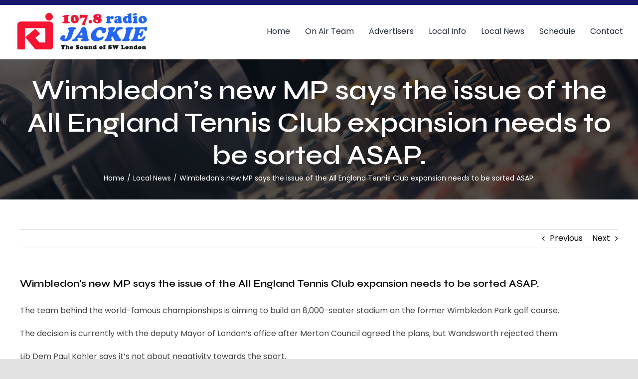

--- FILE ---
content_type: text/html; charset=utf-8
request_url: https://embeds.audioboom.com/posts/8546175/embed?v=202301
body_size: 2517
content:
<!DOCTYPE html>
<html class="h-100 js-loading v5_player false_is_list__player light_theme player_size_h2 thumbnail_image" data-cookie-replicas="[{&quot;type&quot;:&quot;essential&quot;,&quot;status&quot;:&quot;on&quot;},{&quot;type&quot;:&quot;statistics&quot;,&quot;status&quot;:&quot;on&quot;},{&quot;type&quot;:&quot;performance&quot;,&quot;status&quot;:&quot;on&quot;},{&quot;type&quot;:&quot;marketing&quot;,&quot;status&quot;:&quot;on&quot;}]" lang="en">
<head prefix="og: http://ogp.me/ns#">
  <meta charset="UTF-8">
  <title>Paul Kohler, MP for Wimbledon</title>
  
  <script nonce="O0OpQK1n/wimob+4mNReYw==">window.ABNREUM = {"init":{"distributed_tracing":{"enabled":false},"privacy":{"cookies_enabled":false}},"loader_config":{"accountID":"5202","trustKey":"5202","agentID":"186375","licenseKey":"8a803e7a5d","applicationID":"12190"},"info":{"beacon":"bam.nr-data.net","errorBeacon":"bam.nr-data.net","licenseKey":"8a803e7a5d","applicationID":"12190","sa":1,"transactionName":"dQ1bTBRdCQlURE5AFFQOXEsOWwsCHkUJXxZpB0VRFV0BAA==","queueTime":54,"applicationTime":20,"agent":""}}; window.ABNREUM.init.obfuscate=[{ regex: /([\w-]{16})[\w-]+/g, replacement: "$1***" }];</script>
  <link rel="stylesheet" href="/assets/packs/css/audioboom_core-6d56c8e7.css" nonce="O0OpQK1n/wimob+4mNReYw==" />
<link rel="stylesheet" href="/assets/packs/css/v5_embed_player-f2972da3.css" nonce="O0OpQK1n/wimob+4mNReYw==" />
  <meta name="csrf-param" content="authenticity_token" />
<meta name="csrf-token" content="gVZwfnL3c3SWWNj6JuSasYlzhk2mq9wBdzdgVTyGtwyP5nf3f7kURoXx7gLWjtpUcoeEzSCjfFDYNOYe0aMlIA" />
  <meta name="action-cable-url" content="/.abcable/" />
  <meta name="csp-nonce" content="O0OpQK1n/wimob+4mNReYw==" />

  <link href="https://audioboom.com/search_description.xml" rel="search" title="Audioboom search" type="application/opensearchdescription+xml">
<meta content="Audioboom" name="application-name">
<link href="https://audioboom.com/" rel="home" title="Home">
<meta content="48950226243" property="fb:app_id">
<meta content="131487126953919" property="fb:pages">
<meta name="msapplication-TileColor" content="#603CBA">
<meta name="robots" content="max-image-preview:large">
<meta name="turnstile-key" content="0x4AAAAAAAYHJnclqmEvs42W">
<link rel="manifest" href="/site.webmanifest">

  <link rel="apple-touch-icon" sizes="180x180" href="/assets/icons/favicons/apple-touch-icon-3e8a9c1a.png">
<link rel="icon" type="image/png" sizes="32x32" href="/assets/icons/favicons/favicon-32x32-859b0e7a.png">
<link rel="icon" type="image/png" sizes="16x16" href="/assets/icons/favicons/favicon-16x16-6466a8df.png">
<link rel="mask-icon" href="/assets/icons/favicons/safari-pinned-tab-6ed2c570.svg" color="#007BE2">

  <meta content="Host, distribute and monetize your podcast with Audioboom." name="description">
  <meta content="width=device-width, initial-scale=1.0, minimum-scale=1.0, maximum-scale=1.0, user-scalable=0" name="viewport">
  <meta name="theme-color" content="#212529">

  

  <script nonce="O0OpQK1n/wimob+4mNReYw==">(function(w){
  Object.assign(w, {"boo":{"ENVIRONMENT":"production","HOST":"https://audioboom.com","IMAGE_HOST":"https://audioboom.com","PACKS_URL":"/assets/packs/","gaConfig":{"ga4Profile":"G-TELH26LWRT","host":"audioboom.com"}},"SENTRY_RELEASE":{"id":"190cc8f4db4e479b6c5da5bc48af8691672296f8"}});
  w.catchBootErrors=1;
  var oe=w.onerror;
  w.onerror=function(e){
    if (catchBootErrors) {
      catchBootErrors=0;
      var xhr = new XMLHttpRequest();
      xhr.open("POST", boo.HOST + "/chicken/bbq/scripterror", true);
      xhr.setRequestHeader("Content-Type", "application/x-www-form-urlencoded");
      xhr.send("message="+encodeURIComponent(e || "unknown"));
    }
    oe && oe(e)
  }
})(window);
</script>
<script src="/assets/packs/js/runtime-92fc6f36f0486230eedb.js" nonce="O0OpQK1n/wimob+4mNReYw==" defer="defer"></script>
<script src="/assets/packs/js/5361-3ae9bfdcfca5901c488d.js" nonce="O0OpQK1n/wimob+4mNReYw==" defer="defer"></script>
<script src="/assets/packs/js/5448-6a9c4f96295afe77c25f.js" nonce="O0OpQK1n/wimob+4mNReYw==" defer="defer"></script>
<script src="/assets/packs/js/v5_embed_bundle-7facf34a6a62fa96f8d1.js" nonce="O0OpQK1n/wimob+4mNReYw==" defer="defer"></script>
  <link href="https://audioboom.com/posts/8546175-paul-kohler-mp-for-wimbledon" rel="canonical">
<style nonce="O0OpQK1n/wimob+4mNReYw==">
:root {
  --bg-fill-col: transparent;
  --link-color: #1c5fc7;
  --accent-color: #1c5fc7;
  --back-color-rgb: 255, 255, 255;
  --back-color: rgb(255, 255, 255);
  --fore-color-rgb: 0, 0, 0;
  --fore-color: rgb(0, 0, 0);

  --top-bit-height: 95px;
  --control-row-height: 0; /* this is calculated later */
}


</style>
<meta name="robots" content="noindex">
</head>

<body class="h-100" data-ga-vars="{&quot;ga4&quot;:{&quot;logged_in&quot;:&quot;0&quot;,&quot;page_type&quot;:&quot;publishing/show_episode&quot;,&quot;is_https&quot;:&quot;1&quot;,&quot;clip_id&quot;:8546175,&quot;stream_id&quot;:4938939,&quot;category_id&quot;:null},&quot;actions&quot;:null}" data-is-embedded="1" data-page-tag="publishing/show_episode" data-platform-params="{&quot;pl&quot;:2,&quot;pv&quot;:5}" data-reporting-tags="{&quot;stream_id&quot;:4938939}">
<main class="h-100" data-jsclass="ReactBoomEmbedPlayerV5" data-player-data="{&quot;cover&quot;:{&quot;coverTitle&quot;:&quot;&quot;,&quot;coverColor&quot;:&quot;&quot;,&quot;playlistImage&quot;:null,&quot;logoImage&quot;:{&quot;id&quot;:&quot;35402342&quot;,&quot;averageColor&quot;:&quot;#b7c2d7&quot;,&quot;format&quot;:&quot;jpg&quot;},&quot;logoImageLinkURL&quot;:&quot;https://audioboom.com/channels/4938939-radio-jackie&quot;},&quot;isChannel&quot;:false,&quot;isPlaylist&quot;:false,&quot;isSingle&quot;:true,&quot;sizeVariant&quot;:&quot;h2&quot;,&quot;logoLinkUrl&quot;:&quot;https://audioboom.com/posts/8546175&quot;,&quot;serviceLinks&quot;:[{&quot;name&quot;:&quot;apple_podcasts&quot;,&quot;url&quot;:&quot;pcast://audioboom.com/channels/4938939.rss&quot;,&quot;label&quot;:&quot;Apple Podcasts&quot;},{&quot;name&quot;:&quot;rss&quot;,&quot;url&quot;:&quot;https://audioboom.com/channels/4938939.rss&quot;,&quot;label&quot;:&quot;RSS&quot;}],&quot;imageOption&quot;:&quot;thumbnail&quot;,&quot;clips&quot;:[{&quot;author&quot;:&quot;Radio Jackie&quot;,&quot;clipId&quot;:8546175,&quot;clipURLPriorToLoading&quot;:&quot;https://audioboom.com/posts/8546175.mp3?modified=1721831562\u0026sid=4938939\u0026source=web&quot;,&quot;downloadURL&quot;:null,&quot;duration&quot;:20.184,&quot;embedDisabled&quot;:false,&quot;seasonNumber&quot;:null,&quot;episodeNumber&quot;:3162,&quot;formattedDescription&quot;:null,&quot;image&quot;:{&quot;id&quot;:&quot;41909716&quot;,&quot;averageColor&quot;:&quot;#fefefe&quot;,&quot;format&quot;:&quot;png&quot;},&quot;recordedAtTs&quot;:1721831559,&quot;staticLink&quot;:&quot;https://audioboom.com/posts/8546175&quot;,&quot;title&quot;:&quot;Paul Kohler, MP for Wimbledon&quot;}]}" id="v5-embed"></main>

</body>
</html>
